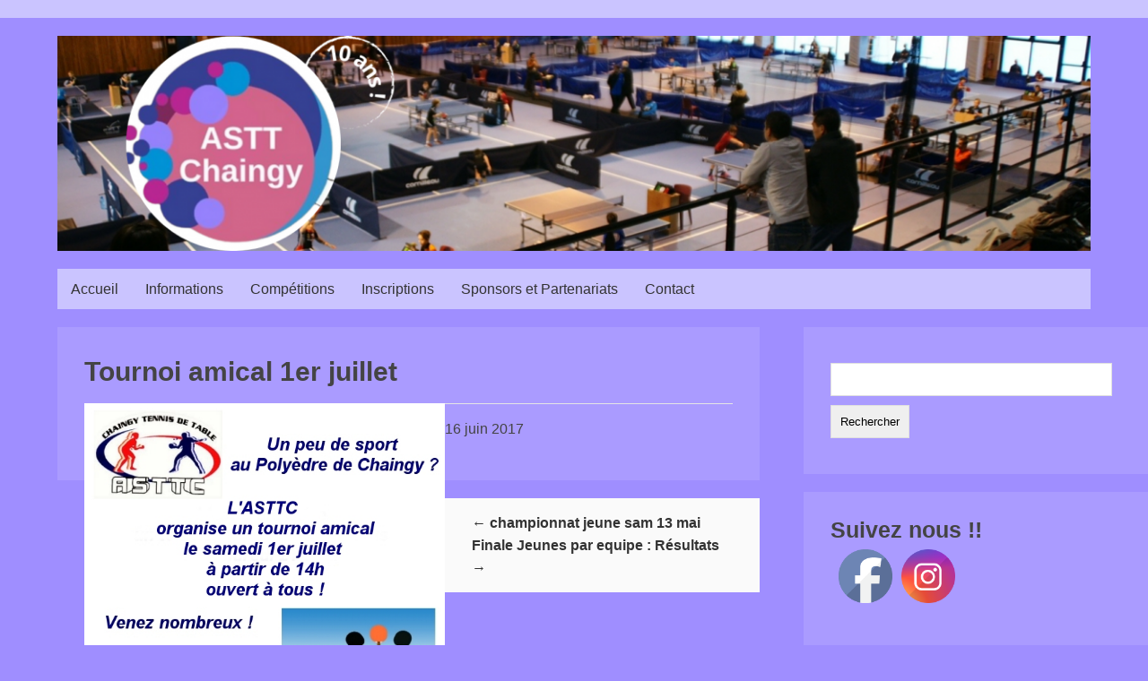

--- FILE ---
content_type: text/html; charset=UTF-8
request_url: https://astt-chaingy.comati.fr/1720-2/
body_size: 16112
content:
<!DOCTYPE html>
<html lang="fr-FR">
<head>
    <meta charset="UTF-8">
	<meta name="viewport" content="width=device-width, initial-scale=1">
	<link rel="pingback" href="https://astt-chaingy.comati.fr/xmlrpc.php">
	<meta name='robots' content='index, follow, max-image-preview:large, max-snippet:-1, max-video-preview:-1' />

            <script data-no-defer="1" data-ezscrex="false" data-cfasync="false" data-pagespeed-no-defer data-cookieconsent="ignore">
                var ctPublicFunctions = {"_ajax_nonce":"2c9fbf4cce","_rest_nonce":"712fce42b0","_ajax_url":"\/wp-admin\/admin-ajax.php","_rest_url":"https:\/\/astt-chaingy.comati.fr\/wp-json\/","data__cookies_type":"none","data__ajax_type":"rest","data__bot_detector_enabled":"1","data__frontend_data_log_enabled":1,"cookiePrefix":"","wprocket_detected":false,"host_url":"astt-chaingy.comati.fr","text__ee_click_to_select":"Click to select the whole data","text__ee_original_email":"The complete one is","text__ee_got_it":"Got it","text__ee_blocked":"Blocked","text__ee_cannot_connect":"Cannot connect","text__ee_cannot_decode":"Can not decode email. Unknown reason","text__ee_email_decoder":"CleanTalk email decoder","text__ee_wait_for_decoding":"The magic is on the way!","text__ee_decoding_process":"Please wait a few seconds while we decode the contact data."}
            </script>
        
            <script data-no-defer="1" data-ezscrex="false" data-cfasync="false" data-pagespeed-no-defer data-cookieconsent="ignore">
                var ctPublic = {"_ajax_nonce":"2c9fbf4cce","settings__forms__check_internal":"0","settings__forms__check_external":"0","settings__forms__force_protection":0,"settings__forms__search_test":"1","settings__forms__wc_add_to_cart":"0","settings__data__bot_detector_enabled":"1","settings__sfw__anti_crawler":0,"blog_home":"https:\/\/astt-chaingy.comati.fr\/","pixel__setting":"3","pixel__enabled":true,"pixel__url":null,"data__email_check_before_post":"1","data__email_check_exist_post":"1","data__cookies_type":"none","data__key_is_ok":true,"data__visible_fields_required":true,"wl_brandname":"Anti-Spam by CleanTalk","wl_brandname_short":"CleanTalk","ct_checkjs_key":"bc00101e628b78ecf26398c0b2bff6635267182174177b6ed841b0eed2796292","emailEncoderPassKey":"38a719c61b979ff5493d91d380845983","bot_detector_forms_excluded":"W10=","advancedCacheExists":true,"varnishCacheExists":false,"wc_ajax_add_to_cart":false}
            </script>
        
	<!-- This site is optimized with the Yoast SEO plugin v26.6 - https://yoast.com/wordpress/plugins/seo/ -->
	<title>Tournoi amical 1er juillet -</title>
	<link rel="canonical" href="https://astt-chaingy.comati.fr/1720-2/" />
	<meta property="og:locale" content="fr_FR" />
	<meta property="og:type" content="article" />
	<meta property="og:title" content="Tournoi amical 1er juillet -" />
	<meta property="og:url" content="https://astt-chaingy.comati.fr/1720-2/" />
	<meta property="article:publisher" content="https://www.facebook.com/100087505355883/" />
	<meta property="article:published_time" content="2017-06-16T14:48:12+00:00" />
	<meta property="article:modified_time" content="2017-06-18T20:16:09+00:00" />
	<meta property="og:image" content="https://astt-chaingy.comati.fr/wp-content/uploads/2017/06/affichette-tournoi-300x300.jpg" />
	<meta name="author" content="Socrate" />
	<meta name="twitter:card" content="summary_large_image" />
	<meta name="twitter:label1" content="Écrit par" />
	<meta name="twitter:data1" content="Socrate" />
	<script type="application/ld+json" class="yoast-schema-graph">{"@context":"https://schema.org","@graph":[{"@type":"Article","@id":"https://astt-chaingy.comati.fr/1720-2/#article","isPartOf":{"@id":"https://astt-chaingy.comati.fr/1720-2/"},"author":{"name":"Socrate","@id":"https://astt-chaingy.comati.fr/#/schema/person/368b11d84d50df73d26040a3d9406e2c"},"headline":"Tournoi amical 1er juillet","datePublished":"2017-06-16T14:48:12+00:00","dateModified":"2017-06-18T20:16:09+00:00","mainEntityOfPage":{"@id":"https://astt-chaingy.comati.fr/1720-2/"},"wordCount":4,"commentCount":0,"publisher":{"@id":"https://astt-chaingy.comati.fr/#organization"},"image":{"@id":"https://astt-chaingy.comati.fr/1720-2/#primaryimage"},"thumbnailUrl":"https://astt-chaingy.comati.fr/wp-content/uploads/2017/06/affichette-tournoi-300x300.jpg","articleSection":["infos"],"inLanguage":"fr-FR","potentialAction":[{"@type":"CommentAction","name":"Comment","target":["https://astt-chaingy.comati.fr/1720-2/#respond"]}]},{"@type":"WebPage","@id":"https://astt-chaingy.comati.fr/1720-2/","url":"https://astt-chaingy.comati.fr/1720-2/","name":"Tournoi amical 1er juillet -","isPartOf":{"@id":"https://astt-chaingy.comati.fr/#website"},"primaryImageOfPage":{"@id":"https://astt-chaingy.comati.fr/1720-2/#primaryimage"},"image":{"@id":"https://astt-chaingy.comati.fr/1720-2/#primaryimage"},"thumbnailUrl":"https://astt-chaingy.comati.fr/wp-content/uploads/2017/06/affichette-tournoi-300x300.jpg","datePublished":"2017-06-16T14:48:12+00:00","dateModified":"2017-06-18T20:16:09+00:00","breadcrumb":{"@id":"https://astt-chaingy.comati.fr/1720-2/#breadcrumb"},"inLanguage":"fr-FR","potentialAction":[{"@type":"ReadAction","target":["https://astt-chaingy.comati.fr/1720-2/"]}]},{"@type":"ImageObject","inLanguage":"fr-FR","@id":"https://astt-chaingy.comati.fr/1720-2/#primaryimage","url":"https://astt-chaingy.comati.fr/wp-content/uploads/2017/06/affichette-tournoi.jpg","contentUrl":"https://astt-chaingy.comati.fr/wp-content/uploads/2017/06/affichette-tournoi.jpg","width":566,"height":566},{"@type":"BreadcrumbList","@id":"https://astt-chaingy.comati.fr/1720-2/#breadcrumb","itemListElement":[{"@type":"ListItem","position":1,"name":"Accueil","item":"https://astt-chaingy.comati.fr/"},{"@type":"ListItem","position":2,"name":"infos","item":"https://astt-chaingy.comati.fr/cat/infos/"},{"@type":"ListItem","position":3,"name":"Tournoi amical 1er juillet"}]},{"@type":"WebSite","@id":"https://astt-chaingy.comati.fr/#website","url":"https://astt-chaingy.comati.fr/","name":"","description":"","publisher":{"@id":"https://astt-chaingy.comati.fr/#organization"},"potentialAction":[{"@type":"SearchAction","target":{"@type":"EntryPoint","urlTemplate":"https://astt-chaingy.comati.fr/?s={search_term_string}"},"query-input":{"@type":"PropertyValueSpecification","valueRequired":true,"valueName":"search_term_string"}}],"inLanguage":"fr-FR"},{"@type":"Organization","@id":"https://astt-chaingy.comati.fr/#organization","name":"ASTT CHAINGY","url":"https://astt-chaingy.comati.fr/","logo":{"@type":"ImageObject","inLanguage":"fr-FR","@id":"https://astt-chaingy.comati.fr/#/schema/logo/image/","url":"https://astt-chaingy.comati.fr/wp-content/uploads/2017/09/Logo_Chaingy-Tennis-de-Table-01.jpg","contentUrl":"https://astt-chaingy.comati.fr/wp-content/uploads/2017/09/Logo_Chaingy-Tennis-de-Table-01.jpg","width":385,"height":281,"caption":"ASTT CHAINGY"},"image":{"@id":"https://astt-chaingy.comati.fr/#/schema/logo/image/"},"sameAs":["https://www.facebook.com/100087505355883/"]},{"@type":"Person","@id":"https://astt-chaingy.comati.fr/#/schema/person/368b11d84d50df73d26040a3d9406e2c","name":"Socrate","image":{"@type":"ImageObject","inLanguage":"fr-FR","@id":"https://astt-chaingy.comati.fr/#/schema/person/image/","url":"https://secure.gravatar.com/avatar/0a59d7940838eef63bf10a63ea0cc52c4615e68d753a3113b907ec61dc07639b?s=96&d=mm&r=g","contentUrl":"https://secure.gravatar.com/avatar/0a59d7940838eef63bf10a63ea0cc52c4615e68d753a3113b907ec61dc07639b?s=96&d=mm&r=g","caption":"Socrate"}}]}</script>
	<!-- / Yoast SEO plugin. -->


<link rel='dns-prefetch' href='//fd.cleantalk.org' />
<link rel="alternate" type="application/rss+xml" title=" &raquo; Flux" href="https://astt-chaingy.comati.fr/feed/" />
<link rel="alternate" type="application/rss+xml" title=" &raquo; Flux des commentaires" href="https://astt-chaingy.comati.fr/comments/feed/" />
<link rel="alternate" type="application/rss+xml" title=" &raquo; Tournoi amical 1er juillet Flux des commentaires" href="https://astt-chaingy.comati.fr/1720-2/feed/" />
<link rel="alternate" title="oEmbed (JSON)" type="application/json+oembed" href="https://astt-chaingy.comati.fr/wp-json/oembed/1.0/embed?url=https%3A%2F%2Fastt-chaingy.comati.fr%2F1720-2%2F" />
<link rel="alternate" title="oEmbed (XML)" type="text/xml+oembed" href="https://astt-chaingy.comati.fr/wp-json/oembed/1.0/embed?url=https%3A%2F%2Fastt-chaingy.comati.fr%2F1720-2%2F&#038;format=xml" />
<style id='wp-img-auto-sizes-contain-inline-css' type='text/css'>
img:is([sizes=auto i],[sizes^="auto," i]){contain-intrinsic-size:3000px 1500px}
/*# sourceURL=wp-img-auto-sizes-contain-inline-css */
</style>

<style id='wp-emoji-styles-inline-css' type='text/css'>

	img.wp-smiley, img.emoji {
		display: inline !important;
		border: none !important;
		box-shadow: none !important;
		height: 1em !important;
		width: 1em !important;
		margin: 0 0.07em !important;
		vertical-align: -0.1em !important;
		background: none !important;
		padding: 0 !important;
	}
/*# sourceURL=wp-emoji-styles-inline-css */
</style>
<link rel='stylesheet' id='wp-block-library-css' href='https://astt-chaingy.comati.fr/wp-includes/css/dist/block-library/style.min.css?ver=86c749547f5901a701bc81d007be6b03' type='text/css' media='all' />
<style id='global-styles-inline-css' type='text/css'>
:root{--wp--preset--aspect-ratio--square: 1;--wp--preset--aspect-ratio--4-3: 4/3;--wp--preset--aspect-ratio--3-4: 3/4;--wp--preset--aspect-ratio--3-2: 3/2;--wp--preset--aspect-ratio--2-3: 2/3;--wp--preset--aspect-ratio--16-9: 16/9;--wp--preset--aspect-ratio--9-16: 9/16;--wp--preset--color--black: #000000;--wp--preset--color--cyan-bluish-gray: #abb8c3;--wp--preset--color--white: #ffffff;--wp--preset--color--pale-pink: #f78da7;--wp--preset--color--vivid-red: #cf2e2e;--wp--preset--color--luminous-vivid-orange: #ff6900;--wp--preset--color--luminous-vivid-amber: #fcb900;--wp--preset--color--light-green-cyan: #7bdcb5;--wp--preset--color--vivid-green-cyan: #00d084;--wp--preset--color--pale-cyan-blue: #8ed1fc;--wp--preset--color--vivid-cyan-blue: #0693e3;--wp--preset--color--vivid-purple: #9b51e0;--wp--preset--gradient--vivid-cyan-blue-to-vivid-purple: linear-gradient(135deg,rgb(6,147,227) 0%,rgb(155,81,224) 100%);--wp--preset--gradient--light-green-cyan-to-vivid-green-cyan: linear-gradient(135deg,rgb(122,220,180) 0%,rgb(0,208,130) 100%);--wp--preset--gradient--luminous-vivid-amber-to-luminous-vivid-orange: linear-gradient(135deg,rgb(252,185,0) 0%,rgb(255,105,0) 100%);--wp--preset--gradient--luminous-vivid-orange-to-vivid-red: linear-gradient(135deg,rgb(255,105,0) 0%,rgb(207,46,46) 100%);--wp--preset--gradient--very-light-gray-to-cyan-bluish-gray: linear-gradient(135deg,rgb(238,238,238) 0%,rgb(169,184,195) 100%);--wp--preset--gradient--cool-to-warm-spectrum: linear-gradient(135deg,rgb(74,234,220) 0%,rgb(151,120,209) 20%,rgb(207,42,186) 40%,rgb(238,44,130) 60%,rgb(251,105,98) 80%,rgb(254,248,76) 100%);--wp--preset--gradient--blush-light-purple: linear-gradient(135deg,rgb(255,206,236) 0%,rgb(152,150,240) 100%);--wp--preset--gradient--blush-bordeaux: linear-gradient(135deg,rgb(254,205,165) 0%,rgb(254,45,45) 50%,rgb(107,0,62) 100%);--wp--preset--gradient--luminous-dusk: linear-gradient(135deg,rgb(255,203,112) 0%,rgb(199,81,192) 50%,rgb(65,88,208) 100%);--wp--preset--gradient--pale-ocean: linear-gradient(135deg,rgb(255,245,203) 0%,rgb(182,227,212) 50%,rgb(51,167,181) 100%);--wp--preset--gradient--electric-grass: linear-gradient(135deg,rgb(202,248,128) 0%,rgb(113,206,126) 100%);--wp--preset--gradient--midnight: linear-gradient(135deg,rgb(2,3,129) 0%,rgb(40,116,252) 100%);--wp--preset--font-size--small: 13px;--wp--preset--font-size--medium: 20px;--wp--preset--font-size--large: 36px;--wp--preset--font-size--x-large: 42px;--wp--preset--spacing--20: 0.44rem;--wp--preset--spacing--30: 0.67rem;--wp--preset--spacing--40: 1rem;--wp--preset--spacing--50: 1.5rem;--wp--preset--spacing--60: 2.25rem;--wp--preset--spacing--70: 3.38rem;--wp--preset--spacing--80: 5.06rem;--wp--preset--shadow--natural: 6px 6px 9px rgba(0, 0, 0, 0.2);--wp--preset--shadow--deep: 12px 12px 50px rgba(0, 0, 0, 0.4);--wp--preset--shadow--sharp: 6px 6px 0px rgba(0, 0, 0, 0.2);--wp--preset--shadow--outlined: 6px 6px 0px -3px rgb(255, 255, 255), 6px 6px rgb(0, 0, 0);--wp--preset--shadow--crisp: 6px 6px 0px rgb(0, 0, 0);}:where(.is-layout-flex){gap: 0.5em;}:where(.is-layout-grid){gap: 0.5em;}body .is-layout-flex{display: flex;}.is-layout-flex{flex-wrap: wrap;align-items: center;}.is-layout-flex > :is(*, div){margin: 0;}body .is-layout-grid{display: grid;}.is-layout-grid > :is(*, div){margin: 0;}:where(.wp-block-columns.is-layout-flex){gap: 2em;}:where(.wp-block-columns.is-layout-grid){gap: 2em;}:where(.wp-block-post-template.is-layout-flex){gap: 1.25em;}:where(.wp-block-post-template.is-layout-grid){gap: 1.25em;}.has-black-color{color: var(--wp--preset--color--black) !important;}.has-cyan-bluish-gray-color{color: var(--wp--preset--color--cyan-bluish-gray) !important;}.has-white-color{color: var(--wp--preset--color--white) !important;}.has-pale-pink-color{color: var(--wp--preset--color--pale-pink) !important;}.has-vivid-red-color{color: var(--wp--preset--color--vivid-red) !important;}.has-luminous-vivid-orange-color{color: var(--wp--preset--color--luminous-vivid-orange) !important;}.has-luminous-vivid-amber-color{color: var(--wp--preset--color--luminous-vivid-amber) !important;}.has-light-green-cyan-color{color: var(--wp--preset--color--light-green-cyan) !important;}.has-vivid-green-cyan-color{color: var(--wp--preset--color--vivid-green-cyan) !important;}.has-pale-cyan-blue-color{color: var(--wp--preset--color--pale-cyan-blue) !important;}.has-vivid-cyan-blue-color{color: var(--wp--preset--color--vivid-cyan-blue) !important;}.has-vivid-purple-color{color: var(--wp--preset--color--vivid-purple) !important;}.has-black-background-color{background-color: var(--wp--preset--color--black) !important;}.has-cyan-bluish-gray-background-color{background-color: var(--wp--preset--color--cyan-bluish-gray) !important;}.has-white-background-color{background-color: var(--wp--preset--color--white) !important;}.has-pale-pink-background-color{background-color: var(--wp--preset--color--pale-pink) !important;}.has-vivid-red-background-color{background-color: var(--wp--preset--color--vivid-red) !important;}.has-luminous-vivid-orange-background-color{background-color: var(--wp--preset--color--luminous-vivid-orange) !important;}.has-luminous-vivid-amber-background-color{background-color: var(--wp--preset--color--luminous-vivid-amber) !important;}.has-light-green-cyan-background-color{background-color: var(--wp--preset--color--light-green-cyan) !important;}.has-vivid-green-cyan-background-color{background-color: var(--wp--preset--color--vivid-green-cyan) !important;}.has-pale-cyan-blue-background-color{background-color: var(--wp--preset--color--pale-cyan-blue) !important;}.has-vivid-cyan-blue-background-color{background-color: var(--wp--preset--color--vivid-cyan-blue) !important;}.has-vivid-purple-background-color{background-color: var(--wp--preset--color--vivid-purple) !important;}.has-black-border-color{border-color: var(--wp--preset--color--black) !important;}.has-cyan-bluish-gray-border-color{border-color: var(--wp--preset--color--cyan-bluish-gray) !important;}.has-white-border-color{border-color: var(--wp--preset--color--white) !important;}.has-pale-pink-border-color{border-color: var(--wp--preset--color--pale-pink) !important;}.has-vivid-red-border-color{border-color: var(--wp--preset--color--vivid-red) !important;}.has-luminous-vivid-orange-border-color{border-color: var(--wp--preset--color--luminous-vivid-orange) !important;}.has-luminous-vivid-amber-border-color{border-color: var(--wp--preset--color--luminous-vivid-amber) !important;}.has-light-green-cyan-border-color{border-color: var(--wp--preset--color--light-green-cyan) !important;}.has-vivid-green-cyan-border-color{border-color: var(--wp--preset--color--vivid-green-cyan) !important;}.has-pale-cyan-blue-border-color{border-color: var(--wp--preset--color--pale-cyan-blue) !important;}.has-vivid-cyan-blue-border-color{border-color: var(--wp--preset--color--vivid-cyan-blue) !important;}.has-vivid-purple-border-color{border-color: var(--wp--preset--color--vivid-purple) !important;}.has-vivid-cyan-blue-to-vivid-purple-gradient-background{background: var(--wp--preset--gradient--vivid-cyan-blue-to-vivid-purple) !important;}.has-light-green-cyan-to-vivid-green-cyan-gradient-background{background: var(--wp--preset--gradient--light-green-cyan-to-vivid-green-cyan) !important;}.has-luminous-vivid-amber-to-luminous-vivid-orange-gradient-background{background: var(--wp--preset--gradient--luminous-vivid-amber-to-luminous-vivid-orange) !important;}.has-luminous-vivid-orange-to-vivid-red-gradient-background{background: var(--wp--preset--gradient--luminous-vivid-orange-to-vivid-red) !important;}.has-very-light-gray-to-cyan-bluish-gray-gradient-background{background: var(--wp--preset--gradient--very-light-gray-to-cyan-bluish-gray) !important;}.has-cool-to-warm-spectrum-gradient-background{background: var(--wp--preset--gradient--cool-to-warm-spectrum) !important;}.has-blush-light-purple-gradient-background{background: var(--wp--preset--gradient--blush-light-purple) !important;}.has-blush-bordeaux-gradient-background{background: var(--wp--preset--gradient--blush-bordeaux) !important;}.has-luminous-dusk-gradient-background{background: var(--wp--preset--gradient--luminous-dusk) !important;}.has-pale-ocean-gradient-background{background: var(--wp--preset--gradient--pale-ocean) !important;}.has-electric-grass-gradient-background{background: var(--wp--preset--gradient--electric-grass) !important;}.has-midnight-gradient-background{background: var(--wp--preset--gradient--midnight) !important;}.has-small-font-size{font-size: var(--wp--preset--font-size--small) !important;}.has-medium-font-size{font-size: var(--wp--preset--font-size--medium) !important;}.has-large-font-size{font-size: var(--wp--preset--font-size--large) !important;}.has-x-large-font-size{font-size: var(--wp--preset--font-size--x-large) !important;}
/*# sourceURL=global-styles-inline-css */
</style>

<style id='classic-theme-styles-inline-css' type='text/css'>
/*! This file is auto-generated */
.wp-block-button__link{color:#fff;background-color:#32373c;border-radius:9999px;box-shadow:none;text-decoration:none;padding:calc(.667em + 2px) calc(1.333em + 2px);font-size:1.125em}.wp-block-file__button{background:#32373c;color:#fff;text-decoration:none}
/*# sourceURL=/wp-includes/css/classic-themes.min.css */
</style>
<link rel='stylesheet' id='bbp-default-css' href='https://astt-chaingy.comati.fr/wp-content/plugins/bbpress/templates/default/css/bbpress.min.css?ver=2.6.14' type='text/css' media='all' />
<link rel='stylesheet' id='cleantalk-public-css-css' href='https://astt-chaingy.comati.fr/wp-content/plugins/cleantalk-spam-protect/css/cleantalk-public.min.css?ver=6.70.1_1766172637' type='text/css' media='all' />
<link rel='stylesheet' id='cleantalk-email-decoder-css-css' href='https://astt-chaingy.comati.fr/wp-content/plugins/cleantalk-spam-protect/css/cleantalk-email-decoder.min.css?ver=6.70.1_1766172637' type='text/css' media='all' />
<link rel='stylesheet' id='contact-form-7-css' href='https://astt-chaingy.comati.fr/wp-content/plugins/contact-form-7/includes/css/styles.css?ver=6.1.4' type='text/css' media='all' />
<link rel='stylesheet' id='SFSImainCss-css' href='https://astt-chaingy.comati.fr/wp-content/plugins/ultimate-social-media-icons/css/sfsi-style.css?ver=2.9.6' type='text/css' media='all' />
<link rel='stylesheet' id='bc-style-css' href='https://astt-chaingy.comati.fr/wp-content/plugins/wp-simple-membership/css/style.css?ver=86c749547f5901a701bc81d007be6b03' type='text/css' media='' />
<link rel='stylesheet' id='alpona_main_css-css' href='https://astt-chaingy.comati.fr/wp-content/themes/alpona/style.css?ver=86c749547f5901a701bc81d007be6b03' type='text/css' media='all' />
<link rel='stylesheet' id='alpona_less_css-css' href='https://astt-chaingy.comati.fr/wp-content/themes/alpona/css/less.css?ver=1.0' type='text/css' media='all' />
<link rel='stylesheet' id='alpona_fonts_css-css' href='https://astt-chaingy.comati.fr/wp-content/themes/alpona/css/fontello.css?ver=1.0' type='text/css' media='all' />
<script type="text/javascript" src="https://astt-chaingy.comati.fr/wp-content/plugins/cleantalk-spam-protect/js/apbct-public-bundle.min.js?ver=6.70.1_1766172637" id="apbct-public-bundle.min-js-js"></script>
<script type="text/javascript" src="https://fd.cleantalk.org/ct-bot-detector-wrapper.js?ver=6.70.1" id="ct_bot_detector-js" defer="defer" data-wp-strategy="defer"></script>
<script type="text/javascript" src="https://astt-chaingy.comati.fr/wp-includes/js/jquery/jquery.min.js?ver=3.7.1" id="jquery-core-js"></script>
<script type="text/javascript" src="https://astt-chaingy.comati.fr/wp-includes/js/jquery/jquery-migrate.min.js?ver=3.4.1" id="jquery-migrate-js"></script>
<link rel="https://api.w.org/" href="https://astt-chaingy.comati.fr/wp-json/" /><link rel="alternate" title="JSON" type="application/json" href="https://astt-chaingy.comati.fr/wp-json/wp/v2/posts/1720" /><meta name="follow.[base64]" content="PPmgS1ECG674AuC1BN5P"/><!-- Analytics by WP Statistics - https://wp-statistics.com -->
	<style type='text/css'>
	.main-bg {
		background-color: #aa9bff ;
	}
	.widget {
		background-color: #aa9bff ;
	}
	#main-header {
		background-color: #cac4ff ;
	}
	#footer {
		background-color: #9481fe ;
	}
	.top-menu li a {
		color:  ;
	}
	.top-menu {
		background-color: #cac4ff ;
	}
	.menu-top li a:hover {
		background-color: #cac4ff ;
		color:  ;
		transition: background-color 0.5s ease 0s;
	}
	.menu-top li:hover {
		background-color: #cac4ff ;
	}
	.menu-top li ul {
		background-color: #cac4ff ;
	}
	.menu-top li ul li a:hover {
		background-color: #cac4ff ;
	}
	.menu-top ul li a:hover {
		background-color: #cac4ff ;
		color:  ;
		transition: background-color 0.5s ease 0s;
	}
	p {
		color:  ;
	}
	a {
		color:  ;
	}
	#footer p, #footer a {
		color:  ;
	}
	.sticky, .featured {
		background-color: #9481fe ;
	}
	.site-title, .site-desc{
		color: #blank;
	}
	</style>
	<style type="text/css" id="custom-background-css">
body.custom-background { background-color: #9f8eff; }
</style>
	<link rel="icon" href="https://astt-chaingy.comati.fr/wp-content/uploads/2017/09/cropped-Logo_Chaingy-Tennis-de-Table-01-32x32.jpg" sizes="32x32" />
<link rel="icon" href="https://astt-chaingy.comati.fr/wp-content/uploads/2017/09/cropped-Logo_Chaingy-Tennis-de-Table-01-192x192.jpg" sizes="192x192" />
<link rel="apple-touch-icon" href="https://astt-chaingy.comati.fr/wp-content/uploads/2017/09/cropped-Logo_Chaingy-Tennis-de-Table-01-180x180.jpg" />
<meta name="msapplication-TileImage" content="https://astt-chaingy.comati.fr/wp-content/uploads/2017/09/cropped-Logo_Chaingy-Tennis-de-Table-01-270x270.jpg" />
  </head>
  <body data-rsssl=1 class="wp-singular post-template-default single single-post postid-1720 single-format-standard custom-background wp-theme-alpona sfsi_actvite_theme_default">
  	
<script type="text/javascript" id="bbp-swap-no-js-body-class">
	document.body.className = document.body.className.replace( 'bbp-no-js', 'bbp-js' );
</script>

    <!-- Start Main Wrapper Here -->
    <a class="skip-link" href="#main-content">Passer au contenu</a>
	<header id="main-header" class="row fix">
        <div class="wrapper">
            <div class="sitename">
                <h1><a class="site-title" href="https://astt-chaingy.comati.fr/" rel="home"></a></h1>
                <p class="site-desc"></p>
            </div>
        </div> <!-- End wrapper -->
    </header> <!-- Header -->
		<div class="banner-img">
	<img class="img-responsive wrapper" src="https://astt-chaingy.comati.fr/wp-content/uploads/2025/08/cropped-bandeau_10-ans.png" height="250" width="1200" alt="bannière" />
	</div> <!-- Banner End -->
		<div class="wrapper">
		<nav class="top-menu">
			<div class="menu-monmenu1-container"><ul id="menu-monmenu1" class="menu-top"><li id="menu-item-7" class="menu-item menu-item-type-custom menu-item-object-custom menu-item-home menu-item-7"><a href="https://astt-chaingy.comati.fr">Accueil</a></li>
<li id="menu-item-2423" class="menu-item menu-item-type-custom menu-item-object-custom menu-item-has-children menu-item-2423"><a href="#">Informations</a>
<ul class="sub-menu">
	<li id="menu-item-779" class="menu-item menu-item-type-post_type menu-item-object-page menu-item-779"><a href="https://astt-chaingy.comati.fr/informations/">Informations Générales</a></li>
	<li id="menu-item-765" class="menu-item menu-item-type-post_type menu-item-object-page menu-item-765"><a href="https://astt-chaingy.comati.fr/bureau/">Bureau</a></li>
	<li id="menu-item-768" class="menu-item menu-item-type-post_type menu-item-object-page menu-item-768"><a href="https://astt-chaingy.comati.fr/reglement-interne/">Règlement intérieur</a></li>
	<li id="menu-item-767" class="menu-item menu-item-type-post_type menu-item-object-page menu-item-767"><a href="https://astt-chaingy.comati.fr/acces-salle-avec-badge/">Accès Salle avec badge</a></li>
	<li id="menu-item-769" class="menu-item menu-item-type-post_type menu-item-object-page menu-item-769"><a href="https://astt-chaingy.comati.fr/statuts/">Statuts</a></li>
	<li id="menu-item-2261" class="menu-item menu-item-type-post_type menu-item-object-page menu-item-2261"><a href="https://astt-chaingy.comati.fr/plan-acces-salle-ping/">Plan accès salle Ping</a></li>
	<li id="menu-item-2407" class="menu-item menu-item-type-post_type menu-item-object-page menu-item-2407"><a href="https://astt-chaingy.comati.fr/joueurs-du-club/">Joueurs du club</a></li>
	<li id="menu-item-73" class="menu-item menu-item-type-post_type menu-item-object-page menu-item-73"><a href="https://astt-chaingy.comati.fr/liens/">Liens</a></li>
	<li id="menu-item-2689" class="menu-item menu-item-type-post_type menu-item-object-page menu-item-privacy-policy menu-item-2689"><a rel="privacy-policy" href="https://astt-chaingy.comati.fr/politique-de-confidentialite/">Politique de confidentialité</a></li>
</ul>
</li>
<li id="menu-item-2421" class="menu-item menu-item-type-custom menu-item-object-custom menu-item-has-children menu-item-2421"><a href="#">Compétitions</a>
<ul class="sub-menu">
	<li id="menu-item-855" class="menu-item menu-item-type-post_type menu-item-object-page menu-item-855"><a href="https://astt-chaingy.comati.fr/calendriers-competitions/"><strong>Calendriers Compétitions Saison 2025-2026</strong></a></li>
	<li id="menu-item-2404" class="menu-item menu-item-type-post_type menu-item-object-page menu-item-2404"><a href="https://astt-chaingy.comati.fr/statistiques-joueurs/">Statistiques Joueurs</a></li>
	<li id="menu-item-4345" class="menu-item menu-item-type-post_type menu-item-object-page menu-item-4345"><a href="https://astt-chaingy.comati.fr/resultats-equipe-chaingy-1/">Résultats équipe 1 Seniors R3</a></li>
	<li id="menu-item-4268" class="menu-item menu-item-type-post_type menu-item-object-page menu-item-4268"><a href="https://astt-chaingy.comati.fr/resultats-equipe-2-seniors-d5/">Résultats équipe 2 Seniors D5 Poule 4</a></li>
	<li id="menu-item-4639" class="menu-item menu-item-type-post_type menu-item-object-page menu-item-4639"><a href="https://astt-chaingy.comati.fr/resultats-equipe-3-seniors-d5-poule-3/">Résultats équipe 3 Seniors D5 Poule 3</a></li>
	<li id="menu-item-4545" class="menu-item menu-item-type-post_type menu-item-object-page menu-item-4545"><a href="https://astt-chaingy.comati.fr/resultats-equipe-3-seniors-d6/">Résultats équipe 4 Seniors D6</a></li>
	<li id="menu-item-4267" class="menu-item menu-item-type-post_type menu-item-object-page menu-item-4267"><a href="https://astt-chaingy.comati.fr/resultats-equipe-veteran-d4/">Résultats équipe Vétéran D4</a></li>
	<li id="menu-item-2416" class="menu-item menu-item-type-post_type menu-item-object-page menu-item-2416"><a href="https://astt-chaingy.comati.fr/recherche-joueurs/">Recherche joueurs</a></li>
	<li id="menu-item-2415" class="menu-item menu-item-type-post_type menu-item-object-page menu-item-2415"><a href="https://astt-chaingy.comati.fr/recherche-club/">Recherche club</a></li>
	<li id="menu-item-3109" class="menu-item menu-item-type-post_type menu-item-object-page menu-item-3109"><a href="https://astt-chaingy.comati.fr/comptage-points/">Comptage points</a></li>
</ul>
</li>
<li id="menu-item-2422" class="menu-item menu-item-type-custom menu-item-object-custom menu-item-has-children menu-item-2422"><a href="#">Inscriptions</a>
<ul class="sub-menu">
	<li id="menu-item-58" class="menu-item menu-item-type-post_type menu-item-object-page menu-item-58"><a href="https://astt-chaingy.comati.fr/modalites-dinscriptions/">Modalités d’inscriptions</a></li>
	<li id="menu-item-27" class="menu-item menu-item-type-post_type menu-item-object-page menu-item-27"><a href="https://astt-chaingy.comati.fr/fiche-inscription/">Fiche inscription</a></li>
</ul>
</li>
<li id="menu-item-43" class="menu-item menu-item-type-post_type menu-item-object-page menu-item-43"><a href="https://astt-chaingy.comati.fr/sponsors-et-partenariats/">Sponsors et Partenariats</a></li>
<li id="menu-item-65" class="menu-item menu-item-type-post_type menu-item-object-page menu-item-65"><a href="https://astt-chaingy.comati.fr/contact/">Contact</a></li>
</ul></div>		</nav>
	</div>	
<div id="main-content" class="row fix">
    <div class="wrapper">
        <div id="content" class="floatleft">
        <!--    <div class="meta-nav fix">
        <!--        <span><a href="https://astt-chaingy.comati.fr/">Accueil</a></span> &#187; <span> <strong>Tournoi amical 1er juillet</strong> </span>
        <!--    </div> <!-- End navigation top -->
                        <article id="post-1720" class="main-post main-bg post-1720 post type-post status-publish format-standard hentry category-infos">
            <h1 class="entry-title"><strong>Tournoi amical 1er juillet</strong></h1>
        <!-- End title here -->
    
        <!-- End thumbnail here if have any -->
    
    <p><a href="https://astt-chaingy.comati.fr/wp-content/uploads/2017/06/affichette-tournoi.jpg"><img fetchpriority="high" decoding="async" class="alignleft  wp-image-1721" src="https://astt-chaingy.comati.fr/wp-content/uploads/2017/06/affichette-tournoi-300x300.jpg" alt="" width="402" height="402" srcset="https://astt-chaingy.comati.fr/wp-content/uploads/2017/06/affichette-tournoi-300x300.jpg 300w, https://astt-chaingy.comati.fr/wp-content/uploads/2017/06/affichette-tournoi-150x150.jpg 150w, https://astt-chaingy.comati.fr/wp-content/uploads/2017/06/affichette-tournoi.jpg 566w" sizes="(max-width: 402px) 100vw, 402px" /></a></p>
    
    <!-- End article here -->
    <div class="post-meta">
        <p>
            <span>
			16 juin 2017			</span>
			<span>	
			</span>
            <span>
			</span>
            <span>
			</span>
			<span>			
			</span>
        </p>
    </div> <!-- End post meta -->
</article> <!-- End article -->            <!-- End main content if have any -->
             <!-- End query -->
            
            <div class="single-meta fix">
            <span class="alignleft">
            <a href="https://astt-chaingy.comati.fr/championnat-jeune-sam-13-mai/" rel="prev">&larr; <strong>championnat jeune sam 13 mai</strong></a>            </span>
            <span class="alignright">
            <a href="https://astt-chaingy.comati.fr/finale-jeune-equipe-resultats/" rel="next"><strong>Finale Jeunes par equipe : Résultats</strong> &rarr;</a>            </span>
            </div> <!-- Navigation -->
                        
       <!--      <div class="author-bio fix">
       <!--          <h2>Nom de l’auteur/autrice</h2>
       <!--          <img alt='' src='https://secure.gravatar.com/avatar/0a59d7940838eef63bf10a63ea0cc52c4615e68d753a3113b907ec61dc07639b?s=150&#038;d=mm&#038;r=g' srcset='https://secure.gravatar.com/avatar/0a59d7940838eef63bf10a63ea0cc52c4615e68d753a3113b907ec61dc07639b?s=300&#038;d=mm&#038;r=g 2x' class='avatar avatar-150 photo' height='150' width='150' loading='lazy' decoding='async'/>       <!--          <p><strong>Nom :</strong> Socrate</p>
        <!--                     </div> <!-- Author bio -->
            
       <!--      
<div id="comments" class="comments-area">

	
	
		<div id="respond" class="comment-respond">
		<h3 id="reply-title" class="comment-reply-title">Laisser un commentaire <small><a rel="nofollow" id="cancel-comment-reply-link" href="/1720-2/#respond" style="display:none;">Annuler la réponse</a></small></h3><p class="must-log-in">Vous devez <a href="https://astt-chaingy.comati.fr/wp-login.php?redirect_to=https%3A%2F%2Fastt-chaingy.comati.fr%2F1720-2%2F">vous connecter</a> pour publier un commentaire.</p>	</div><!-- #respond -->
	
</div><!-- #comments .comments-area -->            
            <!-- End comment box -->
        </div> <!-- End content -->
        <div id="sidebar" class="floatright">
    <!-- Widget Area -->
            <aside id="search-2" class="sidebar widget widget_search"><form apbct-form-sign="native_search" role="search" method="get" id="searchform" class="searchform" action="https://astt-chaingy.comati.fr/">
				<div>
					<label class="screen-reader-text" for="s">Rechercher :</label>
					<input type="text" value="" name="s" id="s" />
					<input type="submit" id="searchsubmit" value="Rechercher" />
				</div>
			<input
                    class="apbct_special_field apbct_email_id__search_form"
                    name="apbct__email_id__search_form"
                    aria-label="apbct__label_id__search_form"
                    type="text" size="30" maxlength="200" autocomplete="off"
                    value=""
                /><input
                   id="apbct_submit_id__search_form" 
                   class="apbct_special_field apbct__email_id__search_form"
                   name="apbct__label_id__search_form"
                   aria-label="apbct_submit_name__search_form"
                   type="submit"
                   size="30"
                   maxlength="200"
                   value="32004"
               /></form></aside><aside id="sfsi-widget-3" class="sidebar widget sfsi"><h2>Suivez nous !!</h2>		<div class="sfsi_widget" data-position="widget" style="display:flex;flex-wrap:wrap;justify-content: left">
			<div id='sfsi_wDiv'></div>
			<div class="norm_row sfsi_wDiv "  style="width:350px;position:absolute;;text-align:left"><div style='width:60px; height:60px;margin-left:10px;margin-bottom:5px; ' class='sfsi_wicons shuffeldiv ' ><div class='inerCnt'><a class=' sficn' data-effect='' target='_blank' rel='noopener'  href='https://www.facebook.com/profile.php?id=100087505355883' id='sfsiid_facebook_icon' style='width:60px;height:60px;opacity:1;'  ><img data-pin-nopin='true' alt='Facebook' title='Facebook' src='https://astt-chaingy.comati.fr/wp-content/plugins/ultimate-social-media-icons/images/icons_theme/default/default_facebook.png' width='60' height='60' style='' class='sfcm sfsi_wicon ' data-effect=''   /></a></div></div><div style='width:60px; height:60px;margin-left:10px;margin-bottom:5px; ' class='sfsi_wicons shuffeldiv ' ><div class='inerCnt'><a class=' sficn' data-effect='' target='_blank' rel='noopener'  href='https://www.instagram.com/asttchaingy' id='sfsiid_instagram_icon' style='width:60px;height:60px;opacity:1;'  ><img data-pin-nopin='true' alt='Instagram' title='Instagram' src='https://astt-chaingy.comati.fr/wp-content/plugins/ultimate-social-media-icons/images/icons_theme/default/default_instagram.png' width='60' height='60' style='' class='sfcm sfsi_wicon ' data-effect=''   /></a></div></div></div ><div id="sfsi_holder" class="sfsi_holders" style="position: relative; float: left;width:100%;z-index:-1;"></div ><script>window.addEventListener("sfsi_functions_loaded", function()
			{
				if (typeof sfsi_widget_set == "function") {
					sfsi_widget_set();
				}
			}); </script>			<div style="clear: both;"></div>
		</div>
	</aside><aside id="nav_menu-4" class="sidebar widget widget_nav_menu"><div class="menu-monmenu2-container"><ul id="menu-monmenu2" class="menu"><li id="menu-item-2492" class="menu-item menu-item-type-taxonomy menu-item-object-category menu-item-2492"><a href="https://astt-chaingy.comati.fr/cat/photo/"><H2>Photos</H2></a></li>
</ul></div></aside>
		<aside id="recent-posts-3" class="sidebar widget widget_recent_entries">
		<h2>Articles récents</h2>
		<ul>
											<li>
					<a href="https://astt-chaingy.comati.fr/belles-fetes-de-fin-dannee/">Belles fêtes de fin d&rsquo;année !</a>
											<span class="post-date">23 décembre 2025</span>
									</li>
											<li>
					<a href="https://astt-chaingy.comati.fr/belle-reussite-du-tournoi-telethon/">Belle réussite du tournoi Téléthon !</a>
											<span class="post-date">6 décembre 2025</span>
									</li>
											<li>
					<a href="https://astt-chaingy.comati.fr/tournoi-telethon-2/"><strong> Tournoi Téléthon</strong></a>
											<span class="post-date">19 novembre 2025</span>
									</li>
											<li>
					<a href="https://astt-chaingy.comati.fr/ag-du-club-2/"><strong>AG du club</strong></a>
											<span class="post-date">27 septembre 2025</span>
									</li>
											<li>
					<a href="https://astt-chaingy.comati.fr/merci-2/"><strong>Merci !</strong></a>
											<span class="post-date">13 septembre 2025</span>
									</li>
					</ul>

		</aside><aside id="bbp_login_widget-3" class="sidebar widget bbp_widget_login">
			<form method="post" action="https://astt-chaingy.comati.fr/wp-login.php" class="bbp-login-form">
				<fieldset class="bbp-form">
					<legend>Connexion</legend>

					<div class="bbp-username">
						<label for="user_login">Identifiant: </label>
						<input type="text" name="log" value="" size="20" maxlength="100" id="user_login" autocomplete="off" />
					</div>

					<div class="bbp-password">
						<label for="user_pass">Mot de passe: </label>
						<input type="password" name="pwd" value="" size="20" id="user_pass" autocomplete="off" />
					</div>

					<div class="bbp-remember-me">
						<input type="checkbox" name="rememberme" value="forever"  id="rememberme" />
						<label for="rememberme">Rester connect&eacute;</label>
					</div>

					
					<div class="bbp-submit-wrapper">

						<button type="submit" name="user-submit" id="user-submit" class="button submit user-submit">Connexion</button>

						
	<input type="hidden" name="user-cookie" value="1" />

	<input type="hidden" id="bbp_redirect_to" name="redirect_to" value="https://astt-chaingy.comati.fr/1720-2/" /><input type="hidden" id="_wpnonce" name="_wpnonce" value="de5b0cd7db" /><input type="hidden" name="_wp_http_referer" value="/1720-2/" />
					</div>

					
				</fieldset>
			</form>

		</aside><aside id="block-17" class="sidebar widget widget_block"><p><strong>Archives</strong> <strong>:</strong></p><ul style="list-style-type: none; margin-top: 10px; margin-bottom 20px;"><li><strong><a href="https://astt-chaingy.comati.fr/2025/">2025</a>: </strong> <a href="https://astt-chaingy.comati.fr/2025/01/" title="janvier 2001">Jan</a> <span class="emptymonth">Fév</span> <span class="emptymonth">Mar</span> <span class="emptymonth">Avr</span> <a href="https://astt-chaingy.comati.fr/2025/05/" title="mai 2001">Mai</a> <a href="https://astt-chaingy.comati.fr/2025/06/" title="juin 2001">Juin</a> <a href="https://astt-chaingy.comati.fr/2025/07/" title="juillet 2001">Juil</a> <a href="https://astt-chaingy.comati.fr/2025/08/" title="août 2001">Août</a> <a href="https://astt-chaingy.comati.fr/2025/09/" title="septembre 2001">Sep</a> <span class="emptymonth">Oct</span> <a href="https://astt-chaingy.comati.fr/2025/11/" title="novembre 2001">Nov</a> <a href="https://astt-chaingy.comati.fr/2025/12/" title="décembre 2001">Déc</a> </li>
<li><strong><a href="https://astt-chaingy.comati.fr/2024/">2024</a>: </strong> <a href="https://astt-chaingy.comati.fr/2024/01/" title="janvier 2001">Jan</a> <span class="emptymonth">Fév</span> <a href="https://astt-chaingy.comati.fr/2024/03/" title="mars 2001">Mar</a> <a href="https://astt-chaingy.comati.fr/2024/04/" title="avril 2001">Avr</a> <a href="https://astt-chaingy.comati.fr/2024/05/" title="mai 2001">Mai</a> <a href="https://astt-chaingy.comati.fr/2024/06/" title="juin 2001">Juin</a> <a href="https://astt-chaingy.comati.fr/2024/07/" title="juillet 2001">Juil</a> <a href="https://astt-chaingy.comati.fr/2024/08/" title="août 2001">Août</a> <a href="https://astt-chaingy.comati.fr/2024/09/" title="septembre 2001">Sep</a> <a href="https://astt-chaingy.comati.fr/2024/10/" title="octobre 2001">Oct</a> <a href="https://astt-chaingy.comati.fr/2024/11/" title="novembre 2001">Nov</a> <a href="https://astt-chaingy.comati.fr/2024/12/" title="décembre 2001">Déc</a> </li>
<li><strong><a href="https://astt-chaingy.comati.fr/2023/">2023</a>: </strong> <a href="https://astt-chaingy.comati.fr/2023/01/" title="janvier 2001">Jan</a> <span class="emptymonth">Fév</span> <a href="https://astt-chaingy.comati.fr/2023/03/" title="mars 2001">Mar</a> <span class="emptymonth">Avr</span> <a href="https://astt-chaingy.comati.fr/2023/05/" title="mai 2001">Mai</a> <a href="https://astt-chaingy.comati.fr/2023/06/" title="juin 2001">Juin</a> <a href="https://astt-chaingy.comati.fr/2023/07/" title="juillet 2001">Juil</a> <span class="emptymonth">Août</span> <a href="https://astt-chaingy.comati.fr/2023/09/" title="septembre 2001">Sep</a> <a href="https://astt-chaingy.comati.fr/2023/10/" title="octobre 2001">Oct</a> <span class="emptymonth">Nov</span> <a href="https://astt-chaingy.comati.fr/2023/12/" title="décembre 2001">Déc</a> </li>
<li><strong><a href="https://astt-chaingy.comati.fr/2022/">2022</a>: </strong> <a href="https://astt-chaingy.comati.fr/2022/01/" title="janvier 2001">Jan</a> <span class="emptymonth">Fév</span> <a href="https://astt-chaingy.comati.fr/2022/03/" title="mars 2001">Mar</a> <span class="emptymonth">Avr</span> <a href="https://astt-chaingy.comati.fr/2022/05/" title="mai 2001">Mai</a> <a href="https://astt-chaingy.comati.fr/2022/06/" title="juin 2001">Juin</a> <a href="https://astt-chaingy.comati.fr/2022/07/" title="juillet 2001">Juil</a> <a href="https://astt-chaingy.comati.fr/2022/08/" title="août 2001">Août</a> <a href="https://astt-chaingy.comati.fr/2022/09/" title="septembre 2001">Sep</a> <a href="https://astt-chaingy.comati.fr/2022/10/" title="octobre 2001">Oct</a> <a href="https://astt-chaingy.comati.fr/2022/11/" title="novembre 2001">Nov</a> <a href="https://astt-chaingy.comati.fr/2022/12/" title="décembre 2001">Déc</a> </li>
<li><strong><a href="https://astt-chaingy.comati.fr/2021/">2021</a>: </strong> <span class="emptymonth">Jan</span> <span class="emptymonth">Fév</span> <span class="emptymonth">Mar</span> <span class="emptymonth">Avr</span> <a href="https://astt-chaingy.comati.fr/2021/05/" title="mai 2001">Mai</a> <a href="https://astt-chaingy.comati.fr/2021/06/" title="juin 2001">Juin</a> <span class="emptymonth">Juil</span> <a href="https://astt-chaingy.comati.fr/2021/08/" title="août 2001">Août</a> <a href="https://astt-chaingy.comati.fr/2021/09/" title="septembre 2001">Sep</a> <a href="https://astt-chaingy.comati.fr/2021/10/" title="octobre 2001">Oct</a> <span class="emptymonth">Nov</span> <a href="https://astt-chaingy.comati.fr/2021/12/" title="décembre 2001">Déc</a> </li>
<li><strong><a href="https://astt-chaingy.comati.fr/2020/">2020</a>: </strong> <a href="https://astt-chaingy.comati.fr/2020/01/" title="janvier 2001">Jan</a> <span class="emptymonth">Fév</span> <a href="https://astt-chaingy.comati.fr/2020/03/" title="mars 2001">Mar</a> <span class="emptymonth">Avr</span> <a href="https://astt-chaingy.comati.fr/2020/05/" title="mai 2001">Mai</a> <span class="emptymonth">Juin</span> <span class="emptymonth">Juil</span> <a href="https://astt-chaingy.comati.fr/2020/08/" title="août 2001">Août</a> <a href="https://astt-chaingy.comati.fr/2020/09/" title="septembre 2001">Sep</a> <a href="https://astt-chaingy.comati.fr/2020/10/" title="octobre 2001">Oct</a> <span class="emptymonth">Nov</span> <span class="emptymonth">Déc</span> </li>
<li><strong><a href="https://astt-chaingy.comati.fr/2019/">2019</a>: </strong> <a href="https://astt-chaingy.comati.fr/2019/01/" title="janvier 2001">Jan</a> <span class="emptymonth">Fév</span> <a href="https://astt-chaingy.comati.fr/2019/03/" title="mars 2001">Mar</a> <a href="https://astt-chaingy.comati.fr/2019/04/" title="avril 2001">Avr</a> <span class="emptymonth">Mai</span> <a href="https://astt-chaingy.comati.fr/2019/06/" title="juin 2001">Juin</a> <a href="https://astt-chaingy.comati.fr/2019/07/" title="juillet 2001">Juil</a> <span class="emptymonth">Août</span> <a href="https://astt-chaingy.comati.fr/2019/09/" title="septembre 2001">Sep</a> <a href="https://astt-chaingy.comati.fr/2019/10/" title="octobre 2001">Oct</a> <a href="https://astt-chaingy.comati.fr/2019/11/" title="novembre 2001">Nov</a> <a href="https://astt-chaingy.comati.fr/2019/12/" title="décembre 2001">Déc</a> </li>
<li><strong><a href="https://astt-chaingy.comati.fr/2018/">2018</a>: </strong> <a href="https://astt-chaingy.comati.fr/2018/01/" title="janvier 2001">Jan</a> <a href="https://astt-chaingy.comati.fr/2018/02/" title="février 2001">Fév</a> <a href="https://astt-chaingy.comati.fr/2018/03/" title="mars 2001">Mar</a> <a href="https://astt-chaingy.comati.fr/2018/04/" title="avril 2001">Avr</a> <a href="https://astt-chaingy.comati.fr/2018/05/" title="mai 2001">Mai</a> <a href="https://astt-chaingy.comati.fr/2018/06/" title="juin 2001">Juin</a> <span class="emptymonth">Juil</span> <a href="https://astt-chaingy.comati.fr/2018/08/" title="août 2001">Août</a> <a href="https://astt-chaingy.comati.fr/2018/09/" title="septembre 2001">Sep</a> <a href="https://astt-chaingy.comati.fr/2018/10/" title="octobre 2001">Oct</a> <a href="https://astt-chaingy.comati.fr/2018/11/" title="novembre 2001">Nov</a> <a href="https://astt-chaingy.comati.fr/2018/12/" title="décembre 2001">Déc</a> </li>
<li><strong><a href="https://astt-chaingy.comati.fr/2017/">2017</a>: </strong> <a href="https://astt-chaingy.comati.fr/2017/01/" title="janvier 2001">Jan</a> <a href="https://astt-chaingy.comati.fr/2017/02/" title="février 2001">Fév</a> <a href="https://astt-chaingy.comati.fr/2017/03/" title="mars 2001">Mar</a> <a href="https://astt-chaingy.comati.fr/2017/04/" title="avril 2001">Avr</a> <a href="https://astt-chaingy.comati.fr/2017/05/" title="mai 2001">Mai</a> <a href="https://astt-chaingy.comati.fr/2017/06/" title="juin 2001">Juin</a> <a href="https://astt-chaingy.comati.fr/2017/07/" title="juillet 2001">Juil</a> <a href="https://astt-chaingy.comati.fr/2017/08/" title="août 2001">Août</a> <a href="https://astt-chaingy.comati.fr/2017/09/" title="septembre 2001">Sep</a> <a href="https://astt-chaingy.comati.fr/2017/10/" title="octobre 2001">Oct</a> <a href="https://astt-chaingy.comati.fr/2017/11/" title="novembre 2001">Nov</a> <a href="https://astt-chaingy.comati.fr/2017/12/" title="décembre 2001">Déc</a> </li>
<li><strong><a href="https://astt-chaingy.comati.fr/2016/">2016</a>: </strong> <a href="https://astt-chaingy.comati.fr/2016/01/" title="janvier 2001">Jan</a> <a href="https://astt-chaingy.comati.fr/2016/02/" title="février 2001">Fév</a> <a href="https://astt-chaingy.comati.fr/2016/03/" title="mars 2001">Mar</a> <a href="https://astt-chaingy.comati.fr/2016/04/" title="avril 2001">Avr</a> <span class="emptymonth">Mai</span> <a href="https://astt-chaingy.comati.fr/2016/06/" title="juin 2001">Juin</a> <a href="https://astt-chaingy.comati.fr/2016/07/" title="juillet 2001">Juil</a> <span class="emptymonth">Août</span> <a href="https://astt-chaingy.comati.fr/2016/09/" title="septembre 2001">Sep</a> <a href="https://astt-chaingy.comati.fr/2016/10/" title="octobre 2001">Oct</a> <a href="https://astt-chaingy.comati.fr/2016/11/" title="novembre 2001">Nov</a> <a href="https://astt-chaingy.comati.fr/2016/12/" title="décembre 2001">Déc</a> </li>
<li><strong><a href="https://astt-chaingy.comati.fr/2015/">2015</a>: </strong> <span class="emptymonth">Jan</span> <span class="emptymonth">Fév</span> <span class="emptymonth">Mar</span> <span class="emptymonth">Avr</span> <span class="emptymonth">Mai</span> <span class="emptymonth">Juin</span> <span class="emptymonth">Juil</span> <span class="emptymonth">Août</span> <a href="https://astt-chaingy.comati.fr/2015/09/" title="septembre 2001">Sep</a> <a href="https://astt-chaingy.comati.fr/2015/10/" title="octobre 2001">Oct</a> <a href="https://astt-chaingy.comati.fr/2015/11/" title="novembre 2001">Nov</a> <a href="https://astt-chaingy.comati.fr/2015/12/" title="décembre 2001">Déc</a> </li>
</ul></aside>     <!-- End widget -->
</div> <!-- End sidebar -->    </div> <!-- End wrapper -->
</div> <!-- End Main content -->
       
<footer id="footer" class="row fix">
    <div class="wrapper">
       
    </div> <!-- End Main Wrapper Here -->
</footer> <!-- End footer -->
<script type="speculationrules">
{"prefetch":[{"source":"document","where":{"and":[{"href_matches":"/*"},{"not":{"href_matches":["/wp-*.php","/wp-admin/*","/wp-content/uploads/*","/wp-content/*","/wp-content/plugins/*","/wp-content/themes/alpona/*","/*\\?(.+)"]}},{"not":{"selector_matches":"a[rel~=\"nofollow\"]"}},{"not":{"selector_matches":".no-prefetch, .no-prefetch a"}}]},"eagerness":"conservative"}]}
</script>
                <!--facebook like and share js -->
                <div id="fb-root"></div>
                <script>
                    (function(d, s, id) {
                        var js, fjs = d.getElementsByTagName(s)[0];
                        if (d.getElementById(id)) return;
                        js = d.createElement(s);
                        js.id = id;
                        js.src = "https://connect.facebook.net/en_US/sdk.js#xfbml=1&version=v3.2";
                        fjs.parentNode.insertBefore(js, fjs);
                    }(document, 'script', 'facebook-jssdk'));
                </script>
                <script>
window.addEventListener('sfsi_functions_loaded', function() {
    if (typeof sfsi_responsive_toggle == 'function') {
        sfsi_responsive_toggle(0);
        // console.log('sfsi_responsive_toggle');

    }
})
</script>
    <script>
        window.addEventListener('sfsi_functions_loaded', function () {
            if (typeof sfsi_plugin_version == 'function') {
                sfsi_plugin_version(2.77);
            }
        });

        function sfsi_processfurther(ref) {
            var feed_id = '[base64]';
            var feedtype = 8;
            var email = jQuery(ref).find('input[name="email"]').val();
            var filter = /^(([^<>()[\]\\.,;:\s@\"]+(\.[^<>()[\]\\.,;:\s@\"]+)*)|(\".+\"))@((\[[0-9]{1,3}\.[0-9]{1,3}\.[0-9]{1,3}\.[0-9]{1,3}\])|(([a-zA-Z\-0-9]+\.)+[a-zA-Z]{2,}))$/;
            if ((email != "Enter your email") && (filter.test(email))) {
                if (feedtype == "8") {
                    var url = "https://api.follow.it/subscription-form/" + feed_id + "/" + feedtype;
                    window.open(url, "popupwindow", "scrollbars=yes,width=1080,height=760");
                    return true;
                }
            } else {
                alert("Please enter email address");
                jQuery(ref).find('input[name="email"]').focus();
                return false;
            }
        }
    </script>
    <style type="text/css" aria-selected="true">
        .sfsi_subscribe_Popinner {
             width: 100% !important;

            height: auto !important;

         padding: 18px 0px !important;

            background-color: #ffffff !important;
        }

        .sfsi_subscribe_Popinner form {
            margin: 0 20px !important;
        }

        .sfsi_subscribe_Popinner h5 {
            font-family: Helvetica,Arial,sans-serif !important;

             font-weight: bold !important;   color:#000000 !important; font-size: 16px !important;   text-align:center !important; margin: 0 0 10px !important;
            padding: 0 !important;
        }

        .sfsi_subscription_form_field {
            margin: 5px 0 !important;
            width: 100% !important;
            display: inline-flex;
            display: -webkit-inline-flex;
        }

        .sfsi_subscription_form_field input {
            width: 100% !important;
            padding: 10px 0px !important;
        }

        .sfsi_subscribe_Popinner input[type=email] {
         font-family: Helvetica,Arial,sans-serif !important;   font-style:normal !important;  color: #000000 !important;   font-size:14px !important; text-align: center !important;        }

        .sfsi_subscribe_Popinner input[type=email]::-webkit-input-placeholder {

         font-family: Helvetica,Arial,sans-serif !important;   font-style:normal !important;  color:#000000 !important; font-size: 14px !important;   text-align:center !important;        }

        .sfsi_subscribe_Popinner input[type=email]:-moz-placeholder {
            /* Firefox 18- */
         font-family: Helvetica,Arial,sans-serif !important;   font-style:normal !important;   color:#000000 !important; font-size: 14px !important;   text-align:center !important;
        }

        .sfsi_subscribe_Popinner input[type=email]::-moz-placeholder {
            /* Firefox 19+ */
         font-family: Helvetica,Arial,sans-serif !important;   font-style: normal !important;
              color:#000000 !important; font-size: 14px !important;   text-align:center !important;        }

        .sfsi_subscribe_Popinner input[type=email]:-ms-input-placeholder {

            font-family: Helvetica,Arial,sans-serif !important;  font-style:normal !important;  color: #000000 !important;  font-size:14px !important;
         text-align: center !important;        }

        .sfsi_subscribe_Popinner input[type=submit] {

         font-family: Helvetica,Arial,sans-serif !important;   font-weight: bold !important;   color:#000000 !important; font-size: 16px !important;   text-align:center !important; background-color: #dedede !important;        }

                .sfsi_shortcode_container {
            float: left;
        }

        .sfsi_shortcode_container .norm_row .sfsi_wDiv {
            position: relative !important;
        }

        .sfsi_shortcode_container .sfsi_holders {
            display: none;
        }

            </style>

    <script type="text/javascript" src="https://astt-chaingy.comati.fr/wp-includes/js/dist/hooks.min.js?ver=dd5603f07f9220ed27f1" id="wp-hooks-js"></script>
<script type="text/javascript" src="https://astt-chaingy.comati.fr/wp-includes/js/dist/i18n.min.js?ver=c26c3dc7bed366793375" id="wp-i18n-js"></script>
<script type="text/javascript" id="wp-i18n-js-after">
/* <![CDATA[ */
wp.i18n.setLocaleData( { 'text direction\u0004ltr': [ 'ltr' ] } );
//# sourceURL=wp-i18n-js-after
/* ]]> */
</script>
<script type="text/javascript" src="https://astt-chaingy.comati.fr/wp-content/plugins/contact-form-7/includes/swv/js/index.js?ver=6.1.4" id="swv-js"></script>
<script type="text/javascript" id="contact-form-7-js-translations">
/* <![CDATA[ */
( function( domain, translations ) {
	var localeData = translations.locale_data[ domain ] || translations.locale_data.messages;
	localeData[""].domain = domain;
	wp.i18n.setLocaleData( localeData, domain );
} )( "contact-form-7", {"translation-revision-date":"2025-02-06 12:02:14+0000","generator":"GlotPress\/4.0.1","domain":"messages","locale_data":{"messages":{"":{"domain":"messages","plural-forms":"nplurals=2; plural=n > 1;","lang":"fr"},"This contact form is placed in the wrong place.":["Ce formulaire de contact est plac\u00e9 dans un mauvais endroit."],"Error:":["Erreur\u00a0:"]}},"comment":{"reference":"includes\/js\/index.js"}} );
//# sourceURL=contact-form-7-js-translations
/* ]]> */
</script>
<script type="text/javascript" id="contact-form-7-js-before">
/* <![CDATA[ */
var wpcf7 = {
    "api": {
        "root": "https:\/\/astt-chaingy.comati.fr\/wp-json\/",
        "namespace": "contact-form-7\/v1"
    },
    "cached": 1
};
//# sourceURL=contact-form-7-js-before
/* ]]> */
</script>
<script type="text/javascript" src="https://astt-chaingy.comati.fr/wp-content/plugins/contact-form-7/includes/js/index.js?ver=6.1.4" id="contact-form-7-js"></script>
<script type="text/javascript" src="https://astt-chaingy.comati.fr/wp-includes/js/jquery/ui/core.min.js?ver=1.13.3" id="jquery-ui-core-js"></script>
<script type="text/javascript" src="https://astt-chaingy.comati.fr/wp-content/plugins/ultimate-social-media-icons/js/shuffle/modernizr.custom.min.js?ver=86c749547f5901a701bc81d007be6b03" id="SFSIjqueryModernizr-js"></script>
<script type="text/javascript" src="https://astt-chaingy.comati.fr/wp-content/plugins/ultimate-social-media-icons/js/shuffle/jquery.shuffle.min.js?ver=86c749547f5901a701bc81d007be6b03" id="SFSIjqueryShuffle-js"></script>
<script type="text/javascript" src="https://astt-chaingy.comati.fr/wp-content/plugins/ultimate-social-media-icons/js/shuffle/random-shuffle-min.js?ver=86c749547f5901a701bc81d007be6b03" id="SFSIjqueryrandom-shuffle-js"></script>
<script type="text/javascript" id="SFSICustomJs-js-extra">
/* <![CDATA[ */
var sfsi_icon_ajax_object = {"nonce":"320ea303fb","ajax_url":"https://astt-chaingy.comati.fr/wp-admin/admin-ajax.php","plugin_url":"https://astt-chaingy.comati.fr/wp-content/plugins/ultimate-social-media-icons/"};
//# sourceURL=SFSICustomJs-js-extra
/* ]]> */
</script>
<script type="text/javascript" src="https://astt-chaingy.comati.fr/wp-content/plugins/ultimate-social-media-icons/js/custom.js?ver=2.9.6" id="SFSICustomJs-js"></script>
<script type="text/javascript" src="https://astt-chaingy.comati.fr/wp-content/themes/alpona/js/res-nav.js?ver=1.0" id="alpona_res_nav_js-js"></script>
<script type="text/javascript" src="https://astt-chaingy.comati.fr/wp-includes/js/comment-reply.min.js?ver=86c749547f5901a701bc81d007be6b03" id="comment-reply-js" async="async" data-wp-strategy="async" fetchpriority="low"></script>
<script type="text/javascript" id="wp-statistics-tracker-js-extra">
/* <![CDATA[ */
var WP_Statistics_Tracker_Object = {"requestUrl":"https://astt-chaingy.comati.fr/wp-json/wp-statistics/v2","ajaxUrl":"https://astt-chaingy.comati.fr/wp-admin/admin-ajax.php","hitParams":{"wp_statistics_hit":1,"source_type":"post","source_id":1720,"search_query":"","signature":"9c26b88cfa1f2e6127a098bb1fba5d25","endpoint":"hit"},"option":{"dntEnabled":"","bypassAdBlockers":false,"consentIntegration":{"name":null,"status":[]},"isPreview":false,"userOnline":false,"trackAnonymously":false,"isWpConsentApiActive":false,"consentLevel":"functional"},"isLegacyEventLoaded":"","customEventAjaxUrl":"https://astt-chaingy.comati.fr/wp-admin/admin-ajax.php?action=wp_statistics_custom_event&nonce=e721bc8540","onlineParams":{"wp_statistics_hit":1,"source_type":"post","source_id":1720,"search_query":"","signature":"9c26b88cfa1f2e6127a098bb1fba5d25","action":"wp_statistics_online_check"},"jsCheckTime":"60000"};
//# sourceURL=wp-statistics-tracker-js-extra
/* ]]> */
</script>
<script type="text/javascript" src="https://astt-chaingy.comati.fr/wp-content/plugins/wp-statistics/assets/js/tracker.js?ver=14.16" id="wp-statistics-tracker-js"></script>
<script id="wp-emoji-settings" type="application/json">
{"baseUrl":"https://s.w.org/images/core/emoji/17.0.2/72x72/","ext":".png","svgUrl":"https://s.w.org/images/core/emoji/17.0.2/svg/","svgExt":".svg","source":{"concatemoji":"https://astt-chaingy.comati.fr/wp-includes/js/wp-emoji-release.min.js?ver=86c749547f5901a701bc81d007be6b03"}}
</script>
<script type="module">
/* <![CDATA[ */
/*! This file is auto-generated */
const a=JSON.parse(document.getElementById("wp-emoji-settings").textContent),o=(window._wpemojiSettings=a,"wpEmojiSettingsSupports"),s=["flag","emoji"];function i(e){try{var t={supportTests:e,timestamp:(new Date).valueOf()};sessionStorage.setItem(o,JSON.stringify(t))}catch(e){}}function c(e,t,n){e.clearRect(0,0,e.canvas.width,e.canvas.height),e.fillText(t,0,0);t=new Uint32Array(e.getImageData(0,0,e.canvas.width,e.canvas.height).data);e.clearRect(0,0,e.canvas.width,e.canvas.height),e.fillText(n,0,0);const a=new Uint32Array(e.getImageData(0,0,e.canvas.width,e.canvas.height).data);return t.every((e,t)=>e===a[t])}function p(e,t){e.clearRect(0,0,e.canvas.width,e.canvas.height),e.fillText(t,0,0);var n=e.getImageData(16,16,1,1);for(let e=0;e<n.data.length;e++)if(0!==n.data[e])return!1;return!0}function u(e,t,n,a){switch(t){case"flag":return n(e,"\ud83c\udff3\ufe0f\u200d\u26a7\ufe0f","\ud83c\udff3\ufe0f\u200b\u26a7\ufe0f")?!1:!n(e,"\ud83c\udde8\ud83c\uddf6","\ud83c\udde8\u200b\ud83c\uddf6")&&!n(e,"\ud83c\udff4\udb40\udc67\udb40\udc62\udb40\udc65\udb40\udc6e\udb40\udc67\udb40\udc7f","\ud83c\udff4\u200b\udb40\udc67\u200b\udb40\udc62\u200b\udb40\udc65\u200b\udb40\udc6e\u200b\udb40\udc67\u200b\udb40\udc7f");case"emoji":return!a(e,"\ud83e\u1fac8")}return!1}function f(e,t,n,a){let r;const o=(r="undefined"!=typeof WorkerGlobalScope&&self instanceof WorkerGlobalScope?new OffscreenCanvas(300,150):document.createElement("canvas")).getContext("2d",{willReadFrequently:!0}),s=(o.textBaseline="top",o.font="600 32px Arial",{});return e.forEach(e=>{s[e]=t(o,e,n,a)}),s}function r(e){var t=document.createElement("script");t.src=e,t.defer=!0,document.head.appendChild(t)}a.supports={everything:!0,everythingExceptFlag:!0},new Promise(t=>{let n=function(){try{var e=JSON.parse(sessionStorage.getItem(o));if("object"==typeof e&&"number"==typeof e.timestamp&&(new Date).valueOf()<e.timestamp+604800&&"object"==typeof e.supportTests)return e.supportTests}catch(e){}return null}();if(!n){if("undefined"!=typeof Worker&&"undefined"!=typeof OffscreenCanvas&&"undefined"!=typeof URL&&URL.createObjectURL&&"undefined"!=typeof Blob)try{var e="postMessage("+f.toString()+"("+[JSON.stringify(s),u.toString(),c.toString(),p.toString()].join(",")+"));",a=new Blob([e],{type:"text/javascript"});const r=new Worker(URL.createObjectURL(a),{name:"wpTestEmojiSupports"});return void(r.onmessage=e=>{i(n=e.data),r.terminate(),t(n)})}catch(e){}i(n=f(s,u,c,p))}t(n)}).then(e=>{for(const n in e)a.supports[n]=e[n],a.supports.everything=a.supports.everything&&a.supports[n],"flag"!==n&&(a.supports.everythingExceptFlag=a.supports.everythingExceptFlag&&a.supports[n]);var t;a.supports.everythingExceptFlag=a.supports.everythingExceptFlag&&!a.supports.flag,a.supports.everything||((t=a.source||{}).concatemoji?r(t.concatemoji):t.wpemoji&&t.twemoji&&(r(t.twemoji),r(t.wpemoji)))});
//# sourceURL=https://astt-chaingy.comati.fr/wp-includes/js/wp-emoji-loader.min.js
/* ]]> */
</script>
</body>
</html>

<!-- Page supported by LiteSpeed Cache 7.7 on 2026-01-07 15:31:34 --><!-- Cache Enabler by KeyCDN @ Wed, 07 Jan 2026 14:31:34 GMT (https-index.html) -->

--- FILE ---
content_type: text/css
request_url: https://astt-chaingy.comati.fr/wp-content/plugins/wp-simple-membership/css/style.css?ver=86c749547f5901a701bc81d007be6b03
body_size: 11
content:
.myprofile-form .form-row.form-row-username > label {
  display: inline;
}
.form-row > label {
  display: block;
}
.form-row .error-msg {
	color:#FF0000;
}
.success-msg {
	color:#00FF00;
}

--- FILE ---
content_type: text/css
request_url: https://astt-chaingy.comati.fr/wp-content/themes/alpona/style.css?ver=86c749547f5901a701bc81d007be6b03
body_size: 3503
content:
/*
Theme Name: Alpona
Theme URI: https://anisbd.com/alpona-wordpress-theme-has-been-released/
Author: MD. Anisur Rahman Bhuyan
Author URI: https://anisbd.com/
Description: This theme is for Blogging purpose. you can customize your blog as you like. Alpona theme comes with responsive layout. So, You don't have to worry about mobile view. It is simply cool for bloggers.
Tags: two-columns, right-sidebar, custom-background, custom-colors, translation-ready
Version: 1.5.4
Requires at least: 5.0
Tested up to: 5.5
Requires PHP: 7.0
License: GNU General Public License v2 or later
License URI: http://www.gnu.org/licenses/gpl-2.0.html
Text Domain: alpona
Alpona, Copyright 2015 MD. Anisur Rahman Bhuyan.
Alpona is distributed under the terms of the GNU GPL
*/

* {
    margin: 0;
    padding: 0;
}
body {
    background-color: #F1F1F1;
    font-family: Arial, sans-serif, SolaimanLipi;
    font-size: 100%;
    line-height: 25px;
    color: #444444;
}
h1, h2, h3, h4, h5 {
    font-weight: normal;
    font-size: 20px;
}
p {
    color: #444;
    margin: 15px 0px;
	font-size: 100%;
}
a {
    color: #333;
    text-decoration: none;
}
li {
    list-style: none;
}
input, textarea {
    border: 1px solid #E0E0E0;
    display: block;
    margin: 10px 0px;
    padding: 10px;
}

/* General css */
.wp-caption {
	max-width: 100%; /* Keep wide captions from overflowing their container. */
	padding: 4px;
}
.wp-caption .wp-caption-text,
.gallery-caption {
	font-style: italic;
	font-size: 12px;
	font-size: 0.857142857rem;
	line-height: 2;
	color: #757575;
}
.floatleft, .alignleft {
    float: left;
}
.floatright, .alignright {
    float: right;
}
.aligncenter {
	display: block;
	margin-left: auto;
	margin-right: auto;
}
.skip-link {
    position: absolute;
    top:-100px;
    background-color: #f1f1f1;
    -webkit-box-shadow:0 0 2px 2px rgba(0,0,0,.6);
    box-shadow:0 0 2px 2px rgba(0,0,0,.6);
    color: #21759b;
    display: block;
    font-family: "Open Sans",sans-serif;
    font-size: 14px;
    font-weight: 700;
    height: auto;
    left:6px;
    line-height: normal;
    padding: 15px 23px 14px;
    text-decoration: none;
    width: auto;
    z-index: 100000; /* Above WP toolbar */
    -webkit-transition: top .75s ease-out;
    transition: top .75s ease-out;
}
 
.skip-link:focus {
    color: #21759b;
    top: 7px;
 
    -webkit-transition: top 0s;
    transition: top 0s;
}
.sticky, .featured {
	background: #FEFEFE;
}
.bypostauthor {
	display: block;
}
.row {
    clear: both;
    display: block;
    width: 100%;
}
.fix {
    overflow: hidden;
}
.img-responsive {
    max-width: 100%;
    height: auto;
    display: block;
    margin: 25px 0px;
}

/* Initial css */
.wrapper {
    width: 90%;
    margin: 0 auto;
}
#main-header {
    padding: 10px 0;
	background: #FAFAFA;
}
.sitename strong {
    text-transform: uppercase;
    font-weight: bold;
}
.sitename h1 a:hover {
    color: #47B371;
}
.sitename p {
    margin: 0;
    display: block;
}
nav select {
	display: none;
}
.banner-img {
	display: block;
	margin-top: 20px;
}

/*  Navigation area  */
.top-menu {
	float: left;
	width: 100%;
	background: #FAFAFA;
	margin-top: 20px;
}
.menu-top > li {
    position: relative;
    float: left;
}
.menu-top li a {
    display: block;
    padding: 10px 15px;
}
.menu-top > li a:hover,
.menu-top > li a:focus {
  color: black;
}

.menu-item-has-children {
  position: relative;
  display: inline-block;
}
.menu-item-has-children:hover ul,
.menu-item-has-children:focus ul,
.menu-item-has-children:focus-within ul {
  left: 0px;
}
.menu-top ul {
    background: #FAFAFA;
    display: block;
    position: absolute;
    left: -9999999px;
    z-index: 100;
}
.menu-top ul li {
    display: block;
    width: 200px !important;
}
.menu-top li:hover ul {
    left: 0px;
}
.menu-top ul li a:hover {
    background: #EEEEEE;
    color: #454545;
}

/* Content area css */
#content {
    width: 68%;
}
#content-full {
	max-width: 100%;
}
#sidebar {
    width: 30%;
}
#content-full {
    width: 100%;
}

/* Article css */
.main-bg {
	background-color: #FAFAFA;
}
.main-post {
    margin: 20px 0;
    padding: 30px;
}
.main-post .entry-title {
    font-size: 30px;
    font-weight: bold;
    line-height: 40px;
}
.main-post .entry-title a:hover {
	color: #757575;
}
.main-post img {
	max-width: 100%;
}
.post-meta {
    border-top: 1px solid #E5E5E5;
}
.post-meta span {
    word-wrap: break-word;
}
.read-more {
    color: #3CB371;
    font-weight: bolder;
    display: block;
    margin-top: 10px;
    font-size: 90%;
}
.main-post ul li {
    margin: 15px 0px;
    list-style: inside disc;
}
.main-post h2, .main-post h3, .main-post h4, .main-post h5, .main-post h6 {
    display: block;
    margin: 10px 0px;
}
.main-post blockquote {
    background: #f2f2f2;
    display: block;
    padding: 10px 20px;
    border-left: 5px solid #CECECE;
}
.main-post cite {
    font-weight: bold;
    font-size: 18px;
}
.main-post table {
    text-align: left;
}
.main-post table td {
    margin-left: 15px;
    padding: 10px;
}
.main-post table tr {
    padding: 10px;
    background: #eee;
}
.main-post table th {
    padding: 10px;
}
.main-post ul ul {
    margin-left: 25px;
}
.main-post ol li {
    margin: 10px 0px;
    list-style: inside number;
}
.main-post ul {
    list-style: square inside;
}
.main-post ol ol {
    margin-left: 25px;
}
.main-post pre {
    background: #f4f4f4;
    border: 1px solid #ddd;
    padding: 10px;
    overflow: hidden;
}
.main-post p q {
    font-size: 30px;
    font-style: italic;
    display: block;
    line-height: 45px;
}
.main-post div {
    max-width: 100%;
}
.navigation .screen-reader-text {
    display: none;
}
.nav-links a {
    padding: 7px 10px;
    background: #EFEFEF;
    border: 1px solid #444;
}

/* Widget css */
.sidebar {
    background: #FAFAFA;
    margin: 20px 0px;
    padding: 30px;
}
.widget h2 {
    padding-bottom: 5px;
    font-weight: bold;
    font-size: 25px;
}
.widget li {
    display: block;
    margin: 12px 0px;
}
.widget li a {
    border-bottom: 1px solid #EDEDED;
}
#wp-calendar {
    width: 100%;
    text-align: center;
}
#wp-calendar caption {
    margin: 10px 0px;
    font-weight: bold;
    color: #FA807A;
}
#s {
	width: 90%;
}

/* Gallery css */
.gallery-content {
    text-align: center;
    background: #FAFAFA;
    margin: 20px 0px;
    padding: 30px;
}
.gallery-content h1 {
    font-size: 30px;
    margin-bottom: 20px;
}
.gallery-content hr {
    width: 95%;
    margin: 0 auto;
    margin-bottom: 10px;
    color: #FAFAFA;
    border: 3px solid #EEE;
}
.gallery-content img {
    display: inline;
    margin: 10px 10px;
}

/* Pagination css */
.pagination {
    background: #FAFAFA;
    padding: 20px;
}
.pagination li {
    display: inline-block;
    margin-right: 10px;
    line-height: 45px;
}
.pagination li a {
    border: 1px solid #BCBCBC;
    padding: 7px 10px;
	color: #434343
}
.pagination li a:hover {
    background: #333;
    color: #FAFAFA;
    transition: ease 1s background-color,color;
}
.pagination .current {
    border: 1px solid #444;
    padding: 7px 10px;
    background: #454545;
    color: #FFFFFF;
}

/* Footer css */
#footer {
    background: #EDEDED;
	margin-top: 20px;
	color: #555555;
}
#footer a {
	color: #555555;
}

/* social links share */
.social_links {
    background: none repeat scroll 0 0 #fafafa;
    margin: 20px 0;
    overflow: hidden;
}
.social_links li a {
    float: left;
    display: block;
    padding: 15px 17px;
    width: 24%;
    text-align: center;
    color: #FFFFFF;
}
.social_links i {
    display: block;
}
.fan-fb {
    background: #6C8AC8;
}
.fan-tw {
    background: #4099FF;
}
.fan-gplus {
    background: #D24736;
}

/* Author page */
.socialize li {
    background: #EAEAEA;
    display: inline-block;
    padding: 15px;
    text-align: center;
    width: 150px;
}
.socialize li a {
    color: #434343;
}
.author strong {
    display: block;
    font-size: 18px;
    margin-bottom: 5px;
}
.socialize {
    margin: 15px;
}
.author h3 {
    color: #434343;
    display: block;
    margin-top: 15px;
}
.contact_me li {
    background: none repeat scroll 0 0 #eaeaea;
    color: #444;
    display: inline-block;
    margin: 10px 0;
    padding: 15px 30px;
    width: 210px;
}
.contact_me {
    font-family: caption;
    font-size: 25px;
    color: #444;
}
.contact_me strong {
    display: block;
    font-family: arial;
    margin-bottom: 15px;
}

/* Post heading */
.main-post h1 {
    font-size: 25px;
    font-weight: bold;
}
.main-post h2 {
    font-size: 23px;
    font-weight: bold;
}
.main-post h3 {
    font-size: 18px;
    font-weight: bold;
}
.main-post h4 {
    font-size: 17px;
    font-weight: bold;
}
.main-post h5 {
    font-size: 15px;
    font-weight: bold;
}
.main-post h6 {
    font-size: 13px;
    font-weight: bold;
}

/* Meta css */
.meta-nav, .single-meta, .blank-doc {
    background: none repeat scroll 0 0 #fafafa;
    display: block;
    margin-top: 20px;
    padding: 15px 30px;
    color: #999;
}
.single-meta {
    margin: 20px 0px;
}
.meta-nav span a {
    font-weight: bold;
}

/* comment box */
#comments {
    background: #fff;
}
#comments h2, #comments div {
    padding: 10px 30px;
}
#comments ul {
    margin: 0px;
    padding: 0px;
}
#respond {
    margin-top: 20px;
}
#respond input {
    width: 60%;
}
#respond textarea {
    width: 95%;
}
#respond .submit {
    width: 20%;
}
.depth-1, .depth-2, .depth-3, .depth-4, .depth-5, .depth-6, .depth-7, .depth-8, .depth-9, .depth-10 {
    margin-left: 20px;
}
.vcard img {
    display: block;
    float: left;
    margin-right: 10px;
}
.vcard cite {
    display: block;
}
.vcard>a {
    display: block;
    font-size: 13px;
}

/* Author bio */
.author-bio {
    background: #fafafa;
    padding: 20px 30px;
    margin: 20px 0px;
}
.author-bio h2 {
    border-bottom: 1px solid #eee;
    font-size: 18px;
    padding-bottom: 5px;
}
.author-bio img {
    display: block;
    float: right;
    margin: 10px 0px;
    max-width: 100%;
}

/* Resposive css */
@media (max-width: 480px){
    .sitename, .top-menu {
        display: block;
        float: none;
        text-align: center;
    }
	.nav_res {
		display: block;
	}
    .menu-top {
		display: none;
    }
    .social_links {
    }
    .social_links li a {
        float: none;
        display: block;
        padding: 5px 0px;
        width: 100%;
        text-align: center;
        color: #FFFFFF;
    }
    .social_links i {
        display: none;
    }
    #footer p {
        float: none;
        text-align: center;
        margin: 7px 0px;
    }
	.main-post h1 {
		font-size: 150%;
	}
    .post-meta span {
		display: block;
	}
	.top-menu select {
		background: #EDEDED;
		border: 1px solid #444;
		padding: 5px 0;
		width: calc(50%);
	}
	.post-meta p {
		font-size: 80%;
	}
}

/* Responsive menu */
@media (max-width: 960px) {
  nav ul  {
	display: none;
  }
  nav select {
	display: inline-block;
  }
  .top-menu select {
		background: #EDEDED;
		border: 1px solid #444;
		padding: 0px 5px;
		width: calc(100%);
	}
	.top-menu select option {
		padding: 5px 5px;
	}
}


--- FILE ---
content_type: text/css
request_url: https://astt-chaingy.comati.fr/wp-content/themes/alpona/css/less.css?ver=1.0
body_size: -15
content:
/* Standard screen size */
@media (max-width:600px){
    #content{
        width: 100%;
    }
    #sidebar{
        width: 100%;
    }
}

--- FILE ---
content_type: text/javascript
request_url: https://astt-chaingy.comati.fr/wp-content/themes/alpona/js/res-nav.js?ver=1.0
body_size: 629
content:
// DOM ready
jQuery(function($) {

  // Create the dropdown base
  $("<select />").appendTo(".top-menu");

  // Create default option "Menu"
  $("<option />", {
	 "selected": "selected",
	 "value"   : "#",
	 "text"    : "Menu"
  }).appendTo(".top-menu select");

  // Populate dropdown with menu items
  $(".top-menu a").each(function() {
   var el = $(this);
   $("<option />", {
	   "value"   : el.attr("href"),
	   "text"    : el.text()
   }).appendTo(".top-menu select");
  });

   // To make dropdown actually work
   // To make more unobtrusive: http://css-tricks.com/4064-unobtrusive-page-changer/
  $(".top-menu select").change(function() {
	window.location = $(this).find("option:selected").val();
  });

});